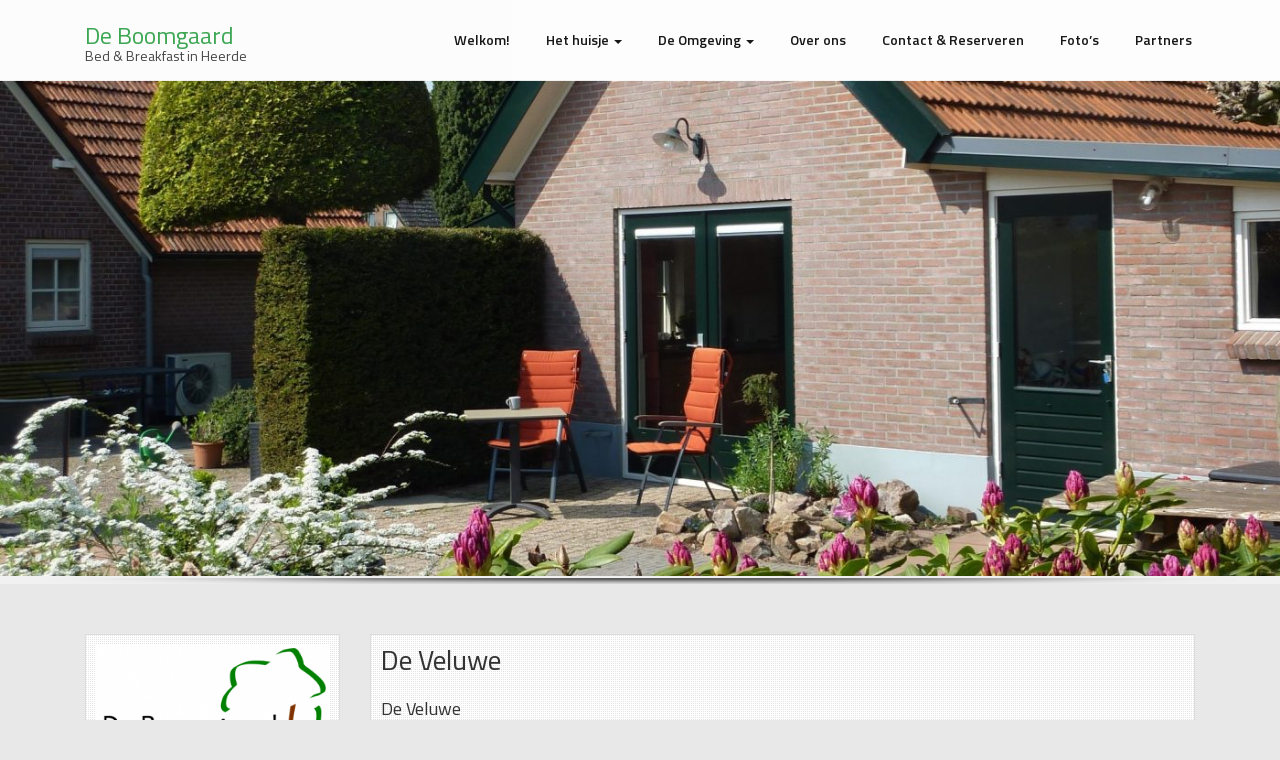

--- FILE ---
content_type: text/html; charset=UTF-8
request_url: https://benbdeboomgaard.nl/de-veluwe/
body_size: 30201
content:
<!DOCTYPE html>
<html lang="nl">
<head>
<meta charset="UTF-8">
<meta name="viewport" content="width=device-width, initial-scale=1">
<link rel="profile" href="http://gmpg.org/xfn/11">
<link rel="pingback" href="https://benbdeboomgaard.nl/xmlrpc.php">


<title>De Veluwe &#8211; De Boomgaard</title>
<meta name='robots' content='max-image-preview:large' />
<link rel='dns-prefetch' href='//fonts.googleapis.com' />
<link rel="alternate" type="application/rss+xml" title="De Boomgaard &raquo; feed" href="https://benbdeboomgaard.nl/feed/" />
<link rel="alternate" type="application/rss+xml" title="De Boomgaard &raquo; reactiesfeed" href="https://benbdeboomgaard.nl/comments/feed/" />
<script type="text/javascript">
window._wpemojiSettings = {"baseUrl":"https:\/\/s.w.org\/images\/core\/emoji\/14.0.0\/72x72\/","ext":".png","svgUrl":"https:\/\/s.w.org\/images\/core\/emoji\/14.0.0\/svg\/","svgExt":".svg","source":{"concatemoji":"https:\/\/benbdeboomgaard.nl\/wp-includes\/js\/wp-emoji-release.min.js?ver=6.1.9"}};
/*! This file is auto-generated */
!function(e,a,t){var n,r,o,i=a.createElement("canvas"),p=i.getContext&&i.getContext("2d");function s(e,t){var a=String.fromCharCode,e=(p.clearRect(0,0,i.width,i.height),p.fillText(a.apply(this,e),0,0),i.toDataURL());return p.clearRect(0,0,i.width,i.height),p.fillText(a.apply(this,t),0,0),e===i.toDataURL()}function c(e){var t=a.createElement("script");t.src=e,t.defer=t.type="text/javascript",a.getElementsByTagName("head")[0].appendChild(t)}for(o=Array("flag","emoji"),t.supports={everything:!0,everythingExceptFlag:!0},r=0;r<o.length;r++)t.supports[o[r]]=function(e){if(p&&p.fillText)switch(p.textBaseline="top",p.font="600 32px Arial",e){case"flag":return s([127987,65039,8205,9895,65039],[127987,65039,8203,9895,65039])?!1:!s([55356,56826,55356,56819],[55356,56826,8203,55356,56819])&&!s([55356,57332,56128,56423,56128,56418,56128,56421,56128,56430,56128,56423,56128,56447],[55356,57332,8203,56128,56423,8203,56128,56418,8203,56128,56421,8203,56128,56430,8203,56128,56423,8203,56128,56447]);case"emoji":return!s([129777,127995,8205,129778,127999],[129777,127995,8203,129778,127999])}return!1}(o[r]),t.supports.everything=t.supports.everything&&t.supports[o[r]],"flag"!==o[r]&&(t.supports.everythingExceptFlag=t.supports.everythingExceptFlag&&t.supports[o[r]]);t.supports.everythingExceptFlag=t.supports.everythingExceptFlag&&!t.supports.flag,t.DOMReady=!1,t.readyCallback=function(){t.DOMReady=!0},t.supports.everything||(n=function(){t.readyCallback()},a.addEventListener?(a.addEventListener("DOMContentLoaded",n,!1),e.addEventListener("load",n,!1)):(e.attachEvent("onload",n),a.attachEvent("onreadystatechange",function(){"complete"===a.readyState&&t.readyCallback()})),(e=t.source||{}).concatemoji?c(e.concatemoji):e.wpemoji&&e.twemoji&&(c(e.twemoji),c(e.wpemoji)))}(window,document,window._wpemojiSettings);
</script>
<style type="text/css">
img.wp-smiley,
img.emoji {
	display: inline !important;
	border: none !important;
	box-shadow: none !important;
	height: 1em !important;
	width: 1em !important;
	margin: 0 0.07em !important;
	vertical-align: -0.1em !important;
	background: none !important;
	padding: 0 !important;
}
</style>
	<link rel='stylesheet' id='twb-open-sans-css' href='https://fonts.googleapis.com/css?family=Open+Sans%3A300%2C400%2C500%2C600%2C700%2C800&#038;display=swap&#038;ver=6.1.9' type='text/css' media='all' />
<link rel='stylesheet' id='twbbwg-global-css' href='https://benbdeboomgaard.nl/wp-content/plugins/photo-gallery/booster/assets/css/global.css?ver=1.0.0' type='text/css' media='all' />
<link rel='stylesheet' id='wp-block-library-css' href='https://benbdeboomgaard.nl/wp-includes/css/dist/block-library/style.min.css?ver=6.1.9' type='text/css' media='all' />
<link rel='stylesheet' id='classic-theme-styles-css' href='https://benbdeboomgaard.nl/wp-includes/css/classic-themes.min.css?ver=1' type='text/css' media='all' />
<style id='global-styles-inline-css' type='text/css'>
body{--wp--preset--color--black: #000000;--wp--preset--color--cyan-bluish-gray: #abb8c3;--wp--preset--color--white: #ffffff;--wp--preset--color--pale-pink: #f78da7;--wp--preset--color--vivid-red: #cf2e2e;--wp--preset--color--luminous-vivid-orange: #ff6900;--wp--preset--color--luminous-vivid-amber: #fcb900;--wp--preset--color--light-green-cyan: #7bdcb5;--wp--preset--color--vivid-green-cyan: #00d084;--wp--preset--color--pale-cyan-blue: #8ed1fc;--wp--preset--color--vivid-cyan-blue: #0693e3;--wp--preset--color--vivid-purple: #9b51e0;--wp--preset--gradient--vivid-cyan-blue-to-vivid-purple: linear-gradient(135deg,rgba(6,147,227,1) 0%,rgb(155,81,224) 100%);--wp--preset--gradient--light-green-cyan-to-vivid-green-cyan: linear-gradient(135deg,rgb(122,220,180) 0%,rgb(0,208,130) 100%);--wp--preset--gradient--luminous-vivid-amber-to-luminous-vivid-orange: linear-gradient(135deg,rgba(252,185,0,1) 0%,rgba(255,105,0,1) 100%);--wp--preset--gradient--luminous-vivid-orange-to-vivid-red: linear-gradient(135deg,rgba(255,105,0,1) 0%,rgb(207,46,46) 100%);--wp--preset--gradient--very-light-gray-to-cyan-bluish-gray: linear-gradient(135deg,rgb(238,238,238) 0%,rgb(169,184,195) 100%);--wp--preset--gradient--cool-to-warm-spectrum: linear-gradient(135deg,rgb(74,234,220) 0%,rgb(151,120,209) 20%,rgb(207,42,186) 40%,rgb(238,44,130) 60%,rgb(251,105,98) 80%,rgb(254,248,76) 100%);--wp--preset--gradient--blush-light-purple: linear-gradient(135deg,rgb(255,206,236) 0%,rgb(152,150,240) 100%);--wp--preset--gradient--blush-bordeaux: linear-gradient(135deg,rgb(254,205,165) 0%,rgb(254,45,45) 50%,rgb(107,0,62) 100%);--wp--preset--gradient--luminous-dusk: linear-gradient(135deg,rgb(255,203,112) 0%,rgb(199,81,192) 50%,rgb(65,88,208) 100%);--wp--preset--gradient--pale-ocean: linear-gradient(135deg,rgb(255,245,203) 0%,rgb(182,227,212) 50%,rgb(51,167,181) 100%);--wp--preset--gradient--electric-grass: linear-gradient(135deg,rgb(202,248,128) 0%,rgb(113,206,126) 100%);--wp--preset--gradient--midnight: linear-gradient(135deg,rgb(2,3,129) 0%,rgb(40,116,252) 100%);--wp--preset--duotone--dark-grayscale: url('#wp-duotone-dark-grayscale');--wp--preset--duotone--grayscale: url('#wp-duotone-grayscale');--wp--preset--duotone--purple-yellow: url('#wp-duotone-purple-yellow');--wp--preset--duotone--blue-red: url('#wp-duotone-blue-red');--wp--preset--duotone--midnight: url('#wp-duotone-midnight');--wp--preset--duotone--magenta-yellow: url('#wp-duotone-magenta-yellow');--wp--preset--duotone--purple-green: url('#wp-duotone-purple-green');--wp--preset--duotone--blue-orange: url('#wp-duotone-blue-orange');--wp--preset--font-size--small: 13px;--wp--preset--font-size--medium: 20px;--wp--preset--font-size--large: 36px;--wp--preset--font-size--x-large: 42px;--wp--preset--spacing--20: 0.44rem;--wp--preset--spacing--30: 0.67rem;--wp--preset--spacing--40: 1rem;--wp--preset--spacing--50: 1.5rem;--wp--preset--spacing--60: 2.25rem;--wp--preset--spacing--70: 3.38rem;--wp--preset--spacing--80: 5.06rem;}:where(.is-layout-flex){gap: 0.5em;}body .is-layout-flow > .alignleft{float: left;margin-inline-start: 0;margin-inline-end: 2em;}body .is-layout-flow > .alignright{float: right;margin-inline-start: 2em;margin-inline-end: 0;}body .is-layout-flow > .aligncenter{margin-left: auto !important;margin-right: auto !important;}body .is-layout-constrained > .alignleft{float: left;margin-inline-start: 0;margin-inline-end: 2em;}body .is-layout-constrained > .alignright{float: right;margin-inline-start: 2em;margin-inline-end: 0;}body .is-layout-constrained > .aligncenter{margin-left: auto !important;margin-right: auto !important;}body .is-layout-constrained > :where(:not(.alignleft):not(.alignright):not(.alignfull)){max-width: var(--wp--style--global--content-size);margin-left: auto !important;margin-right: auto !important;}body .is-layout-constrained > .alignwide{max-width: var(--wp--style--global--wide-size);}body .is-layout-flex{display: flex;}body .is-layout-flex{flex-wrap: wrap;align-items: center;}body .is-layout-flex > *{margin: 0;}:where(.wp-block-columns.is-layout-flex){gap: 2em;}.has-black-color{color: var(--wp--preset--color--black) !important;}.has-cyan-bluish-gray-color{color: var(--wp--preset--color--cyan-bluish-gray) !important;}.has-white-color{color: var(--wp--preset--color--white) !important;}.has-pale-pink-color{color: var(--wp--preset--color--pale-pink) !important;}.has-vivid-red-color{color: var(--wp--preset--color--vivid-red) !important;}.has-luminous-vivid-orange-color{color: var(--wp--preset--color--luminous-vivid-orange) !important;}.has-luminous-vivid-amber-color{color: var(--wp--preset--color--luminous-vivid-amber) !important;}.has-light-green-cyan-color{color: var(--wp--preset--color--light-green-cyan) !important;}.has-vivid-green-cyan-color{color: var(--wp--preset--color--vivid-green-cyan) !important;}.has-pale-cyan-blue-color{color: var(--wp--preset--color--pale-cyan-blue) !important;}.has-vivid-cyan-blue-color{color: var(--wp--preset--color--vivid-cyan-blue) !important;}.has-vivid-purple-color{color: var(--wp--preset--color--vivid-purple) !important;}.has-black-background-color{background-color: var(--wp--preset--color--black) !important;}.has-cyan-bluish-gray-background-color{background-color: var(--wp--preset--color--cyan-bluish-gray) !important;}.has-white-background-color{background-color: var(--wp--preset--color--white) !important;}.has-pale-pink-background-color{background-color: var(--wp--preset--color--pale-pink) !important;}.has-vivid-red-background-color{background-color: var(--wp--preset--color--vivid-red) !important;}.has-luminous-vivid-orange-background-color{background-color: var(--wp--preset--color--luminous-vivid-orange) !important;}.has-luminous-vivid-amber-background-color{background-color: var(--wp--preset--color--luminous-vivid-amber) !important;}.has-light-green-cyan-background-color{background-color: var(--wp--preset--color--light-green-cyan) !important;}.has-vivid-green-cyan-background-color{background-color: var(--wp--preset--color--vivid-green-cyan) !important;}.has-pale-cyan-blue-background-color{background-color: var(--wp--preset--color--pale-cyan-blue) !important;}.has-vivid-cyan-blue-background-color{background-color: var(--wp--preset--color--vivid-cyan-blue) !important;}.has-vivid-purple-background-color{background-color: var(--wp--preset--color--vivid-purple) !important;}.has-black-border-color{border-color: var(--wp--preset--color--black) !important;}.has-cyan-bluish-gray-border-color{border-color: var(--wp--preset--color--cyan-bluish-gray) !important;}.has-white-border-color{border-color: var(--wp--preset--color--white) !important;}.has-pale-pink-border-color{border-color: var(--wp--preset--color--pale-pink) !important;}.has-vivid-red-border-color{border-color: var(--wp--preset--color--vivid-red) !important;}.has-luminous-vivid-orange-border-color{border-color: var(--wp--preset--color--luminous-vivid-orange) !important;}.has-luminous-vivid-amber-border-color{border-color: var(--wp--preset--color--luminous-vivid-amber) !important;}.has-light-green-cyan-border-color{border-color: var(--wp--preset--color--light-green-cyan) !important;}.has-vivid-green-cyan-border-color{border-color: var(--wp--preset--color--vivid-green-cyan) !important;}.has-pale-cyan-blue-border-color{border-color: var(--wp--preset--color--pale-cyan-blue) !important;}.has-vivid-cyan-blue-border-color{border-color: var(--wp--preset--color--vivid-cyan-blue) !important;}.has-vivid-purple-border-color{border-color: var(--wp--preset--color--vivid-purple) !important;}.has-vivid-cyan-blue-to-vivid-purple-gradient-background{background: var(--wp--preset--gradient--vivid-cyan-blue-to-vivid-purple) !important;}.has-light-green-cyan-to-vivid-green-cyan-gradient-background{background: var(--wp--preset--gradient--light-green-cyan-to-vivid-green-cyan) !important;}.has-luminous-vivid-amber-to-luminous-vivid-orange-gradient-background{background: var(--wp--preset--gradient--luminous-vivid-amber-to-luminous-vivid-orange) !important;}.has-luminous-vivid-orange-to-vivid-red-gradient-background{background: var(--wp--preset--gradient--luminous-vivid-orange-to-vivid-red) !important;}.has-very-light-gray-to-cyan-bluish-gray-gradient-background{background: var(--wp--preset--gradient--very-light-gray-to-cyan-bluish-gray) !important;}.has-cool-to-warm-spectrum-gradient-background{background: var(--wp--preset--gradient--cool-to-warm-spectrum) !important;}.has-blush-light-purple-gradient-background{background: var(--wp--preset--gradient--blush-light-purple) !important;}.has-blush-bordeaux-gradient-background{background: var(--wp--preset--gradient--blush-bordeaux) !important;}.has-luminous-dusk-gradient-background{background: var(--wp--preset--gradient--luminous-dusk) !important;}.has-pale-ocean-gradient-background{background: var(--wp--preset--gradient--pale-ocean) !important;}.has-electric-grass-gradient-background{background: var(--wp--preset--gradient--electric-grass) !important;}.has-midnight-gradient-background{background: var(--wp--preset--gradient--midnight) !important;}.has-small-font-size{font-size: var(--wp--preset--font-size--small) !important;}.has-medium-font-size{font-size: var(--wp--preset--font-size--medium) !important;}.has-large-font-size{font-size: var(--wp--preset--font-size--large) !important;}.has-x-large-font-size{font-size: var(--wp--preset--font-size--x-large) !important;}
.wp-block-navigation a:where(:not(.wp-element-button)){color: inherit;}
:where(.wp-block-columns.is-layout-flex){gap: 2em;}
.wp-block-pullquote{font-size: 1.5em;line-height: 1.6;}
</style>
<link rel='stylesheet' id='bwg_fonts-css' href='https://benbdeboomgaard.nl/wp-content/plugins/photo-gallery/css/bwg-fonts/fonts.css?ver=0.0.1' type='text/css' media='all' />
<link rel='stylesheet' id='sumoselect-css' href='https://benbdeboomgaard.nl/wp-content/plugins/photo-gallery/css/sumoselect.min.css?ver=3.4.6' type='text/css' media='all' />
<link rel='stylesheet' id='mCustomScrollbar-css' href='https://benbdeboomgaard.nl/wp-content/plugins/photo-gallery/css/jquery.mCustomScrollbar.min.css?ver=3.1.5' type='text/css' media='all' />
<link rel='stylesheet' id='bwg_googlefonts-css' href='https://fonts.googleapis.com/css?family=Ubuntu&#038;subset=greek,latin,greek-ext,vietnamese,cyrillic-ext,latin-ext,cyrillic' type='text/css' media='all' />
<link rel='stylesheet' id='bwg_frontend-css' href='https://benbdeboomgaard.nl/wp-content/plugins/photo-gallery/css/styles.min.css?ver=1.8.12' type='text/css' media='all' />
<link rel='stylesheet' id='everest64-style-css' href='https://benbdeboomgaard.nl/wp-content/themes/everest64/style.css?ver=6.1.9' type='text/css' media='all' />
<link rel='stylesheet' id='bootstrap-css' href='https://benbdeboomgaard.nl/wp-content/themes/everest64/css/bootstrap.css?ver=6.1.9' type='text/css' media='all' />
<link rel='stylesheet' id='font-awesome-css' href='https://benbdeboomgaard.nl/wp-content/themes/everest64/fonts/font-awesome.css?ver=4.6.3' type='text/css' media='all' />
<link rel='stylesheet' id='animate-css' href='https://benbdeboomgaard.nl/wp-content/themes/everest64/css/animate.css?ver=3.4.0' type='text/css' media='all' />
<link rel='stylesheet' id='everest64-fonts-css' href='//fonts.googleapis.com/css?family=Titillium+Web:400,300,600&#038;subset=latin,latin-ext' type='text/css' media='all' />
<script type='text/javascript' src='https://benbdeboomgaard.nl/wp-includes/js/jquery/jquery.min.js?ver=3.6.1' id='jquery-core-js'></script>
<script type='text/javascript' src='https://benbdeboomgaard.nl/wp-includes/js/jquery/jquery-migrate.min.js?ver=3.3.2' id='jquery-migrate-js'></script>
<script type='text/javascript' src='https://benbdeboomgaard.nl/wp-content/plugins/photo-gallery/booster/assets/js/circle-progress.js?ver=1.2.2' id='twbbwg-circle-js'></script>
<script type='text/javascript' id='twbbwg-global-js-extra'>
/* <![CDATA[ */
var twb = {"nonce":"601c7d8884","ajax_url":"https:\/\/benbdeboomgaard.nl\/wp-admin\/admin-ajax.php","plugin_url":"https:\/\/benbdeboomgaard.nl\/wp-content\/plugins\/photo-gallery\/booster","href":"https:\/\/benbdeboomgaard.nl\/wp-admin\/admin.php?page=twbbwg_photo-gallery"};
var twb = {"nonce":"601c7d8884","ajax_url":"https:\/\/benbdeboomgaard.nl\/wp-admin\/admin-ajax.php","plugin_url":"https:\/\/benbdeboomgaard.nl\/wp-content\/plugins\/photo-gallery\/booster","href":"https:\/\/benbdeboomgaard.nl\/wp-admin\/admin.php?page=twbbwg_photo-gallery"};
/* ]]> */
</script>
<script type='text/javascript' src='https://benbdeboomgaard.nl/wp-content/plugins/photo-gallery/booster/assets/js/global.js?ver=1.0.0' id='twbbwg-global-js'></script>
<script type='text/javascript' src='https://benbdeboomgaard.nl/wp-content/plugins/photo-gallery/js/jquery.sumoselect.min.js?ver=3.4.6' id='sumoselect-js'></script>
<script type='text/javascript' src='https://benbdeboomgaard.nl/wp-content/plugins/photo-gallery/js/jquery.mobile.min.js?ver=1.4.5' id='jquery-mobile-js'></script>
<script type='text/javascript' src='https://benbdeboomgaard.nl/wp-content/plugins/photo-gallery/js/jquery.mCustomScrollbar.concat.min.js?ver=3.1.5' id='mCustomScrollbar-js'></script>
<script type='text/javascript' src='https://benbdeboomgaard.nl/wp-content/plugins/photo-gallery/js/jquery.fullscreen.min.js?ver=0.6.0' id='jquery-fullscreen-js'></script>
<script type='text/javascript' id='bwg_frontend-js-extra'>
/* <![CDATA[ */
var bwg_objectsL10n = {"bwg_field_required":"veld is verplicht.","bwg_mail_validation":"Dit is geen geldig e-mailadres.","bwg_search_result":"Er zijn geen afbeeldingen gevonden die voldoen aan de zoekopdracht.","bwg_select_tag":"Select Tag","bwg_order_by":"Order By","bwg_search":"Zoeken","bwg_show_ecommerce":"Show Ecommerce","bwg_hide_ecommerce":"Hide Ecommerce","bwg_show_comments":"Toon reacties","bwg_hide_comments":"Verberg reacties","bwg_restore":"Herstellen","bwg_maximize":"Maximaliseren","bwg_fullscreen":"Volledig scherm","bwg_exit_fullscreen":"Volledig scherm afsluiten","bwg_search_tag":"SEARCH...","bwg_tag_no_match":"No tags found","bwg_all_tags_selected":"All tags selected","bwg_tags_selected":"tags selected","play":"Afspelen","pause":"Pauze","is_pro":"","bwg_play":"Afspelen","bwg_pause":"Pauze","bwg_hide_info":"Informatie verbergen","bwg_show_info":"Informatie weergeven","bwg_hide_rating":"Hide rating","bwg_show_rating":"Show rating","ok":"Ok","cancel":"Annuleren","select_all":"Select all","lazy_load":"0","lazy_loader":"https:\/\/benbdeboomgaard.nl\/wp-content\/plugins\/photo-gallery\/images\/ajax_loader.png","front_ajax":"0","bwg_tag_see_all":"see all tags","bwg_tag_see_less":"see less tags"};
/* ]]> */
</script>
<script type='text/javascript' src='https://benbdeboomgaard.nl/wp-content/plugins/photo-gallery/js/scripts.min.js?ver=1.8.12' id='bwg_frontend-js'></script>
<link rel="https://api.w.org/" href="https://benbdeboomgaard.nl/wp-json/" /><link rel="alternate" type="application/json" href="https://benbdeboomgaard.nl/wp-json/wp/v2/pages/244" /><link rel="EditURI" type="application/rsd+xml" title="RSD" href="https://benbdeboomgaard.nl/xmlrpc.php?rsd" />
<link rel="wlwmanifest" type="application/wlwmanifest+xml" href="https://benbdeboomgaard.nl/wp-includes/wlwmanifest.xml" />
<meta name="generator" content="WordPress 6.1.9" />
<link rel="canonical" href="https://benbdeboomgaard.nl/de-veluwe/" />
<link rel='shortlink' href='https://benbdeboomgaard.nl/?p=244' />
<link rel="alternate" type="application/json+oembed" href="https://benbdeboomgaard.nl/wp-json/oembed/1.0/embed?url=https%3A%2F%2Fbenbdeboomgaard.nl%2Fde-veluwe%2F" />
<link rel="alternate" type="text/xml+oembed" href="https://benbdeboomgaard.nl/wp-json/oembed/1.0/embed?url=https%3A%2F%2Fbenbdeboomgaard.nl%2Fde-veluwe%2F&#038;format=xml" />
    <script type="text/javascript">var wpia_ajaxurl = 'https://benbdeboomgaard.nl/wp-admin/admin-ajax.php';</script>
    <style type="text/css" id="custom-background-css">
body.custom-background { background-color: #e8e8e8; }
</style>
	<link rel="icon" href="https://benbdeboomgaard.nl/wp-content/uploads/2018/06/cropped-icoon2-32x32.png" sizes="32x32" />
<link rel="icon" href="https://benbdeboomgaard.nl/wp-content/uploads/2018/06/cropped-icoon2-192x192.png" sizes="192x192" />
<link rel="apple-touch-icon" href="https://benbdeboomgaard.nl/wp-content/uploads/2018/06/cropped-icoon2-180x180.png" />
<meta name="msapplication-TileImage" content="https://benbdeboomgaard.nl/wp-content/uploads/2018/06/cropped-icoon2-270x270.png" />
</head>

<body class="page-template-default page page-id-244 custom-background">
	<div id="page" class="site">
		<a class="skip-link screen-reader-text" href="#main">Sla over en ga meteen naar de inhoud</a>

		<div class="header">
			<nav class="navbar navbar-default navbar-fixed-top">
				<div class="container">
					<div class="col-md-3 site-branding">
							                            
			                <div class="site-logo">			    							    			</div>    
			            			            
			            <h1 class="site-title"><a href="https://benbdeboomgaard.nl/" rel="home">De Boomgaard</a></h1>
						<h2 class="site-description">Bed &amp; Breakfast in Heerde</h2>
					</div><!-- .site-branding -->

					<div class="col-md-9">
				
						<div class="navbar-header">
							<button type="button" class="navbar-toggle" data-toggle="collapse" data-target=".navbar-collapse">
						      	<span class="sr-only">Wissel navigatie</span>
						      	<span class="icon-bar"></span>
						      	<span class="icon-bar"></span>
						      	<span class="icon-bar"></span>
							</button>
						</div>							

						<div class="navbar-collapse collapse"> 
		                    <div id="bs-example-navbar-collapse-1" class="collapse navbar-collapse"><ul id="menu-menu-1" class="nav navbar-nav navbar-right"><li id="menu-item-42" class="menu-item menu-item-type-custom menu-item-object-custom menu-item-home menu-item-42"><a title="Welkom!" href="http://benbdeboomgaard.nl/">Welkom!</a></li>
<li id="menu-item-34" class="menu-item menu-item-type-post_type menu-item-object-page menu-item-has-children menu-item-34 dropdown"><a title="Het huisje" href="#" data-toggle="dropdown" aria-haspopup="true">Het huisje <span class="caret"></span></a>
<ul role="menu" class=" dropdown-menu">
	<li id="menu-item-192" class="menu-item menu-item-type-post_type menu-item-object-page menu-item-192"><a title="Het huisje" href="https://benbdeboomgaard.nl/het-huisje/">Het huisje</a></li>
	<li id="menu-item-186" class="menu-item menu-item-type-post_type menu-item-object-page menu-item-186"><a title="Ontstaan van het huisje" href="https://benbdeboomgaard.nl/achtergrond-van-het-huisje/">Ontstaan van het huisje</a></li>
</ul>
</li>
<li id="menu-item-220" class="menu-item menu-item-type-post_type menu-item-object-page current-menu-ancestor current-menu-parent current_page_parent current_page_ancestor menu-item-has-children menu-item-220 dropdown"><a title="De Omgeving" href="#" data-toggle="dropdown" aria-haspopup="true">De Omgeving <span class="caret"></span></a>
<ul role="menu" class=" dropdown-menu">
	<li id="menu-item-262" class="menu-item menu-item-type-post_type menu-item-object-page menu-item-262"><a title="De Omgeving" href="https://benbdeboomgaard.nl/de-omgeving-2/">De Omgeving</a></li>
	<li id="menu-item-232" class="menu-item menu-item-type-post_type menu-item-object-page menu-item-232"><a title="IJsselvallei" href="https://benbdeboomgaard.nl/ijsselvallei/">IJsselvallei</a></li>
	<li id="menu-item-246" class="menu-item menu-item-type-post_type menu-item-object-page current-menu-item page_item page-item-244 current_page_item menu-item-246 active"><a title="De Veluwe" href="https://benbdeboomgaard.nl/de-veluwe/">De Veluwe</a></li>
</ul>
</li>
<li id="menu-item-35" class="menu-item menu-item-type-post_type menu-item-object-page menu-item-35"><a title="Over ons" href="https://benbdeboomgaard.nl/over-ons/">Over ons</a></li>
<li id="menu-item-32" class="menu-item menu-item-type-post_type menu-item-object-page menu-item-32"><a title="Contact &#038; Reserveren" href="https://benbdeboomgaard.nl/contact-reserveren/">Contact &#038; Reserveren</a></li>
<li id="menu-item-49" class="menu-item menu-item-type-post_type menu-item-object-page menu-item-49"><a title="Foto&#039;s" href="https://benbdeboomgaard.nl/fotos/">Foto&#8217;s</a></li>
<li id="menu-item-178" class="menu-item menu-item-type-post_type menu-item-object-page menu-item-178"><a title="Partners" href="https://benbdeboomgaard.nl/partners/">Partners</a></li>
</ul></div>					    </div>
		            </div>
				</div><!-- .container -->
			</nav>
		</div><!-- .header -->

		<div id="content" class="site-content">
			<img src="https://benbdeboomgaard.nl/wp-content/uploads/2018/06/cropped-P1040160-3.jpg" width="1400" height="542" class="center-block" alt="">	
	
	<div class="menu-shadow"></div>

	<section class="middle-section">
		<div class="container">

			<div class="col-md-3">
	<aside id="secondary" class="widget-area" role="complementary">
		<section id="media_image-3" class="widget widget_media_image"><img width="300" height="181" src="https://benbdeboomgaard.nl/wp-content/uploads/2018/06/Logo2-300x181.png" class="image wp-image-106  attachment-medium size-medium" alt="" decoding="async" loading="lazy" style="max-width: 100%; height: auto;" srcset="https://benbdeboomgaard.nl/wp-content/uploads/2018/06/Logo2-300x181.png 300w, https://benbdeboomgaard.nl/wp-content/uploads/2018/06/Logo2.png 578w" sizes="(max-width: 300px) 100vw, 300px" /></section><section id="text-3" class="widget widget_text"><h2 class="widget-title">Contactgegevens</h2>			<div class="textwidget"><p><strong>Adres</strong><br />
Vosbergerweg 58<br />
8181 JJ Heerde</p>
<p><strong>Email</strong><br />
info@benbdeboomgaard.nl</p>
</div>
		</section><section id="custom_html-3" class="widget_text widget widget_custom_html"><h2 class="widget-title">Onze locatie</h2><div class="textwidget custom-html-widget"><head>
	<style>
      #map {
        height: 300px; 
        width: 100%; }
	</style>
</head>
<body>
	<div id="map"></div>
	<script>
// Initialize and add the map
function initMap() {
  var uluru = {lat: 52.39996701, lng: 6.06054749};
  var map = new google.maps.Map( document.getElementById('map'), {zoom: 11, center: uluru});
  var marker = new google.maps.Marker({position: uluru, map: map});
}
	</script>
	<script async defer
    src="https://maps.googleapis.com/maps/api/js?key=AIzaSyCppOHpde7PoAPQSubGZXxuARW7DPTJNVU&callback=initMap">
	</script>
</body></div></section>	</aside><!-- #secondary -->
</div>
			<div class="col-md-9">

				
<article id="post-244" class="post-244 page type-page status-publish hentry">
	<header class="entry-header">
		<h1 class="entry-title">De Veluwe</h1>	</header><!-- .entry-header -->

	<div class="entry-content">
		
		<h4>De Veluwe</h4>
<p>Aan de westzijde van Heerde, aan de andere kant van de A50, vindt u De Veluwe. U vindt er onder andere het gebied genaamd De Dellen en ook De Renderklippen, een heuvelachtig natuurgebied ontstaan in de ijstijd. De heide is elk jaargetijde prachtig om te zien met zijn kleine vennetjes en paarsbloeiende heideplanten en voorzien van paardrij-, wandel- en fietspaden.<br />
Bezoek ook eens De Schaapskooi met een schaapskudde van ongeveer 200 schapen die samen met een herder door het heidelandschap trekt. Op de site van  <a href="http://www.schaapskudde-epe-heerde.nl">De Schaapskudde</a> vindt u alles over dit wondermooie gebied.</p>
<p>Ook is er nog het Heerderstrand, een bosrijke plas waar je in de zomer een verfrissende duik kunt nemen. De site <a href="http://www.leisurelands.nl/recreatiegebieden/heerderstrand/">Heerderstrand</a> vertelt u er alles over.</p>
	</div><!-- .entry-content -->

	<footer class="page-footer">
			</footer><!-- .entry-footer -->
</article><!-- #post-## -->
			</div>
		</div>
	</section>


			</div><!-- #content -->

			<div class="above-footer">
				<div class="container">

					<div class="col-md-6 search">						
						<form role="search" method="get" class="search-form" action="https://benbdeboomgaard.nl/">
				<label>
					<span class="screen-reader-text">Zoeken naar:</span>
					<input type="search" class="search-field" placeholder="Zoeken &hellip;" value="" name="s" />
				</label>
				<input type="submit" class="search-submit" value="Zoeken" />
			</form>					</div>

					<div class="col-md-6 socials">
						<ul class="accordion"> 
							 			    
						    
						</ul>						
					</div>

				</div>
			</div>

			<div class="top-footer">
				<div class="container">
					<div class="icon clearfix">

			    		<div class="fl">
			    						    		</div>
			    						
			    	</div>

			        <div class="icon clearfix">
			    		<div class="fl">
			    			<i class="fa fa-envelope"></i>			    		</div>
			    		info@benbdeboomgaard.nl				
			    	</div>

			        <div class="icon clearfix">
			    		<div class="fl">
			    			<i class="fa fa-map"></i>			    		</div>
			    		Vosbergerweg 58 <br />
8181 JJ Heerde				
			    	</div>

				</div>
			</div>

			<div class="footer">
				<div class="container">
									</div>
			</div>

<!--			<footer id="colophon" class="site-footer" role="contentinfo"> 
				
				<div class="site-info">
					<p class="copyrights">
						Auteursrechten &copy;2026						<span class="sep"> | </span>
						<a href="https://benbdeboomgaard.nl/" rel="home">De Boomgaard</a>
						<span class="sep"> | </span>
						<a href="https://wordpress.org/">Met trots ondersteund door WordPress</a>
						<span class="sep"> | </span>
						Thema: everest64 door <a href="http://sumanshresthaa.com.np" rel="designer">Suman Shrestha</a>.					</p>
				</div><!-- .site-info -->
<!--			</footer><!-- #colophon -->  


		</div><!-- #page -->

		<div class="scroll-top-wrapper">
			<span class="scroll-top-inner"><i class="fa fa-angle-double-up"></i></span>
		</div>

		<script type='text/javascript' src='https://benbdeboomgaard.nl/wp-content/themes/everest64/js/bootstrap.js?ver=1.0.0' id='bootstrap-js'></script>
<script type='text/javascript' src='https://benbdeboomgaard.nl/wp-content/themes/everest64/js/wow.js?ver=1.0.0' id='wow-js'></script>
<script type='text/javascript' src='https://benbdeboomgaard.nl/wp-content/themes/everest64/js/scripts.js?ver=1.0.0' id='everest64-scripts-js'></script>

	</body>
</html>

--- FILE ---
content_type: text/css
request_url: https://benbdeboomgaard.nl/wp-content/themes/everest64/style.css?ver=6.1.9
body_size: 25426
content:
/*
Theme Name: everest64
Theme URI: http://sumanshresthaa.com.np/theme/everest64-theme
Author: Suman Shrestha
Author URI: http://sumanshresthaa.com.np
Description: Everest64 theme is a clean, elegant and mult-purpose theme for Travels, Tours and Trekking agencies or companies. This theme is beautifully crafted with love to represent the functionality of Tourism industry. It has Customize as theme options, which will help you to display yours services / functions accordingly. Theme has full width layout, right sidebar layout, contact page and home page template layout. Everest64 is a Free Responsive theme built in Bootstrapp framework. For demo http://sumanshresthaa.com.np/theme/everest64-theme
Version: 1.1.4
License: GNU General Public License v2 or later
License URI: http://www.gnu.org/licenses/gpl-2.0.html
Text Domain: everest64
Tags: one-column, two-columns, right-sidebar, full-width-template, theme-options, threaded-comments

This theme, like WordPress, is licensed under the GPL.
*/

/*--------------------------------------------------------------
>>> TABLE OF CONTENTS:
----------------------------------------------------------------
# Normalize
# Typography
# Elements
# Forms
# Navigation
	## Links
	## Menus
# Accessibility
# Alignments
# Clearings
# Widgets
# Content
	## Posts and pages
	## Asides
	## Comments
# Infinite scroll
# Media
	## Captions
	## Galleries
--------------------------------------------------------------*/

/*--------------------------------------------------------------
# Normalize
--------------------------------------------------------------*/
html {
	font-family: sans-serif;
	-webkit-text-size-adjust: 100%;
	-ms-text-size-adjust:     100%;
}

body {
	margin: 0; 
	padding-top: 80px;
}

article,
aside,
details,
figcaption,
figure,
footer,
header,
main,
menu,
nav,
section,
summary {
	display: block;
}

audio,
canvas,
progress,
video {
	display: inline-block;
	vertical-align: baseline;
}

audio:not([controls]) {
	display: none;
	height: 0;
}

[hidden],
template {
	display: none;
}

a {
	background-color: transparent;
}

a:active,
a:hover {
	outline: 0;
}

abbr[title] {
	border-bottom: 1px dotted;
}

b,
strong {
	font-weight: bold;
}

dfn {
	font-style: italic;
}

h1 {
	font-size: 2em;
	margin: 0.67em 0;
}

mark {
	background: #ff0;
	color: #000;
}

small {
	font-size: 80%;
}

sub,
sup {
	font-size: 75%;
	line-height: 0;
	position: relative;
	vertical-align: baseline;
}

sup {
	top: -0.5em;
}

sub {
	bottom: -0.25em;
}

img {
	border: 0;
}

svg:not(:root) {
	overflow: hidden;
}

figure {
	margin: 1em 40px;
}

hr {
	box-sizing: content-box;
	height: 0;
}

pre {
	overflow: auto;
}

code,
kbd,
pre,
samp {
	font-family: monospace, monospace;
	font-size: 1em;
}

button,
input,
optgroup,
select,
textarea {
	color: inherit;
	font: inherit;
	margin: 0;
}

button {
	overflow: visible;
}

button,
select {
	text-transform: none;
}

button,
html input[type="button"],
input[type="reset"],
input[type="submit"] {
	-webkit-appearance: button;
	cursor: pointer;
}

button[disabled],
html input[disabled] {
	cursor: default;
}

button::-moz-focus-inner,
input::-moz-focus-inner {
	border: 0;
	padding: 0;
}

input {
	line-height: normal;
}

input[type="checkbox"],
input[type="radio"] {
	box-sizing: border-box;
	padding: 0;
}

input[type="number"]::-webkit-inner-spin-button,
input[type="number"]::-webkit-outer-spin-button {
	height: auto;
}

input[type="search"]::-webkit-search-cancel-button,
input[type="search"]::-webkit-search-decoration {
	-webkit-appearance: none;
}

fieldset {
	border: 1px solid #c0c0c0;
	margin: 0 2px;
	padding: 0.35em 0.625em 0.75em;
}

legend {
	border: 0;
	padding: 0;
}

textarea {
	overflow: auto;
}

optgroup {
	font-weight: bold;
}

table {
	border-collapse: collapse;
	border-spacing: 0;
}

td,
th {
	padding: 0;
}

/*--------------------------------------------------------------
# Typography
--------------------------------------------------------------*/
body,
button,
input,
select,
textarea {
	color: #404040;
	font-family: Titillium Web !important;
	font-size: 16px;
	font-size: 1rem;
	line-height: 1.5;
}

h1,
h2,
h3,
h4,
h5,
h6 {
	clear: both;
}

p {
	margin-bottom: 1.5em;
}

dfn,
cite,
em,
i {
	font-style: italic;
}

blockquote {
	margin: 0 1.5em;
}

address {
	margin: 0 0 1.5em;
}

pre {
	background: #eee;
	font-family: "Courier 10 Pitch", Courier, monospace;
	font-size: 15px;
	font-size: 0.9375rem;
	line-height: 1.6;
	margin-bottom: 1.6em;
	max-width: 100%;
	overflow: auto;
	padding: 1.6em;
}

code,
kbd,
tt,
var {
	font-family: Monaco, Consolas, "Andale Mono", "DejaVu Sans Mono", monospace;
	font-size: 15px;
	font-size: 0.9375rem;
}

abbr,
acronym {
	border-bottom: 1px dotted #666;
	cursor: help;
}

mark,
ins {
	background: #fff9c0;
	text-decoration: none;
}

big {
	font-size: 125%;
}

/*--------------------------------------------------------------
# Elements
--------------------------------------------------------------*/
html {
	box-sizing: border-box;
}

*,
*:before,
*:after { /* Inherit box-sizing to make it easier to change the property for components that leverage other behavior; see http://css-tricks.com/inheriting-box-sizing-probably-slightly-better-best-practice/ */
	box-sizing: inherit;
}

body {
	background: #fff; /* Fallback for when there is no custom background color defined. */
}

blockquote:before,
blockquote:after,
q:before,
q:after {
	content: "";
}

blockquote,
q {
	quotes: "" "";
}

hr {
	background-color: #ccc;
	border: 0;
	height: 1px;
	margin-bottom: 1.5em;
}

ul,
ol {
	margin: 0 0 1.5em 3em;
}

ul {
	list-style: disc;
}

ol {
	list-style: decimal;
}

li > ul,
li > ol {
	margin-bottom: 0;
	margin-left: 1.5em;
}

dt {
	font-weight: bold;
}

dd {
	margin: 0 1.5em 1.5em;
}

img {
	height: auto; /* Make sure images are scaled correctly. */
	max-width: 100%; /* Adhere to container width. */
}

table {
	margin: 0 0 1.5em;
	width: 100%;
}

/*--------------------------------------------------------------
# Forms
--------------------------------------------------------------*/
button,
input[type="button"],
input[type="reset"],
input[type="submit"] {
	border: 1px solid;
	border-color: #ccc #ccc #bbb;
	border-radius: 3px;
	background: #e6e6e6;
	box-shadow: inset 0 1px 0 rgba(255, 255, 255, 0.5), inset 0 15px 17px rgba(255, 255, 255, 0.5), inset 0 -5px 12px rgba(0, 0, 0, 0.05);
	color: rgba(0, 0, 0, .8);
	font-size: 13px;
	line-height: 1;
	padding: .6em 1em .4em;
	text-shadow: 0 1px 0 rgba(255, 255, 255, 0.8);
}

button:hover,
input[type="button"]:hover,
input[type="reset"]:hover,
input[type="submit"]:hover {
	border-color: #ccc #bbb #aaa;
	box-shadow: inset 0 1px 0 rgba(255, 255, 255, 0.8), inset 0 15px 17px rgba(255, 255, 255, 0.8), inset 0 -5px 12px rgba(0, 0, 0, 0.02);
}

button:focus,
input[type="button"]:focus,
input[type="reset"]:focus,
input[type="submit"]:focus,
button:active,
input[type="button"]:active,
input[type="reset"]:active,
input[type="submit"]:active {
	border-color: #aaa #bbb #bbb;
	box-shadow: inset 0 -1px 0 rgba(255, 255, 255, 0.5), inset 0 2px 5px rgba(0, 0, 0, 0.15);
}

input[type="text"],
input[type="email"],
input[type="url"],
input[type="password"],
input[type="search"],
input[type="number"],
input[type="tel"],
input[type="range"],
input[type="date"],
input[type="month"],
input[type="week"],
input[type="time"],
input[type="datetime"],
input[type="datetime-local"],
input[type="color"],
textarea {
	color: #666;
	border: 1px solid #ccc;
	border-radius: 3px;
}

select {
	border: 1px solid #ccc;
}

input[type="text"]:focus,
input[type="email"]:focus,
input[type="url"]:focus,
input[type="password"]:focus,
input[type="search"]:focus,
input[type="number"]:focus,
input[type="tel"]:focus,
input[type="range"]:focus,
input[type="date"]:focus,
input[type="month"]:focus,
input[type="week"]:focus,
input[type="time"]:focus,
input[type="datetime"]:focus,
input[type="datetime-local"]:focus,
input[type="color"]:focus,
textarea:focus {
	color: #111;
}

input[type="text"],
input[type="email"],
input[type="url"],
input[type="password"],
input[type="search"],
input[type="number"],
input[type="tel"],
input[type="range"],
input[type="date"],
input[type="month"],
input[type="week"],
input[type="time"],
input[type="datetime"],
input[type="datetime-local"],
input[type="color"] {
	padding: 3px;
}

textarea {
	padding-left: 3px;
	width: 100%;
}

/*--------------------------------------------------------------
# Navigation
--------------------------------------------------------------*/
/*--------------------------------------------------------------
## Links
--------------------------------------------------------------*/

/*--------------------------------------------------------------
## Menus
--------------------------------------------------------------*/

.navbar {
    min-height: 0px !important;
    margin-bottom: 0px !important;
}
.navbar-default {
    background-color: #fff !important;
    border-color: transparent !important;
    opacity: 0.9;
}

.navbar-default .navbar-nav > .active > a, 
.navbar-default .navbar-nav > .active > a:hover, 
.navbar-default .navbar-nav > .active > a:focus {
    color: #fff !important;
    background-color: #179e3f !important;
    padding: 30px 18px;
}
.navbar-default .navbar-nav > li > a {
    color: #000 !important;
    font-weight: bold;
    padding: 30px 18px;
}
.navbar-default .navbar-nav > li > a:hover, 
.navbar-default .navbar-nav > li > a:focus {
    color: #179e3f !important;
    background-color: transparent;
}
.dropdown-menu > li > a{
	font-weight: bold;
	color: #000 !important;
}
.dropdown-menu > li > a:hover, 
.dropdown-menu > li > a:focus {
    color: #fff !important;
    text-decoration: none;
    background-color: #179e3f !important;
}
.navbar-toggle{
	margin-top: 30px !important;
}
.navbar-default .navbar-toggle {
    border-color: transparent !important;
    background: #069 !important;
    box-shadow: none !important;
    border: none !important;
    border-radius: 0px !important;
    color: #fff !important;
}
.navbar-default .navbar-toggle .icon-bar {
    background-color: #fff !important;
}



.site-main .comment-navigation,
.site-main .posts-navigation,
.site-main .post-navigation {
	margin: 0 0 1.5em;
	overflow: hidden;
}

.comment-navigation .nav-previous,
.posts-navigation .nav-previous,
.post-navigation .nav-previous {
	float: left;
	margin-bottom: 20px;
	width: 50%;
}

.comment-navigation .nav-next,
.posts-navigation .nav-next,
.post-navigation .nav-next {
	float: right;
	text-align: right;
	width: 50%;
}

/*--------------------------------------------------------------
# Accessibility
--------------------------------------------------------------*/
/* Text meant only for screen readers. */
.screen-reader-text {
	clip: rect(1px, 1px, 1px, 1px);
	position: absolute !important;
	height: 1px;
	width: 1px;
	overflow: hidden;
}

.screen-reader-text:focus {
	background-color: #f1f1f1;
	border-radius: 3px;
	box-shadow: 0 0 2px 2px rgba(0, 0, 0, 0.6);
	clip: auto !important;
	color: #298745;
	display: block;
	font-size: 14px;
	font-size: 0.875rem;
	font-weight: bold;
	height: auto;
	left: 5px;
	line-height: normal;
	padding: 15px 23px 14px;
	text-decoration: none;
	top: 5px;
	width: auto;
	z-index: 100000; /* Above WP toolbar. */
}

/* Do not show the outline on the skip link target. */
#content[tabindex="-1"]:focus {
	outline: 0;
}

/*--------------------------------------------------------------
# Alignments
--------------------------------------------------------------*/
.alignleft {
	display: inline;
	float: left;
	margin-right: 1.5em;
}

.alignright {
	display: inline;
	float: right;
	margin-left: 1.5em;
}

.aligncenter {
	clear: both;
	display: block;
	margin-left: auto;
	margin-right: auto;
}

/*--------------------------------------------------------------
# Clearings
--------------------------------------------------------------*/
.clear:before,
.clear:after,
.entry-content:before,
.entry-content:after,
.comment-content:before,
.comment-content:after,
.site-header:before,
.site-header:after,
.site-content:before,
.site-content:after,
.site-footer:before,
.site-footer:after {
	content: "";
	display: table;
	table-layout: fixed;
}

.clear:after,
.entry-content:after,
.comment-content:after,
.site-header:after,
.site-content:after,
.site-footer:after {
	clear: both;
}

/*--------------------------------------------------------------
# Widgets
--------------------------------------------------------------*/
.widget {
	margin: 0 0 1.5em;
}

/* Make sure select elements fit in widgets. */
.widget select {
	max-width: 100%;
}

/*--------------------------------------------------------------
# Content
--------------------------------------------------------------*/
/*--------------------------------------------------------------
## Posts and pages
--------------------------------------------------------------*/
.sticky {
    display: block;
    background: url(images/bg3.png);
    padding: 10px;
}
article {
    border: 1px solid #ddd;
	background: url(images/bg2.png);
    padding: 10px;
}
.hentry {
	margin: 0 0 1.5em;
}

.byline,
.updated:not(.published) {
	display: none;
}

.single .byline,
.group-blog .byline {
	display: inline;
}

.page-content,
.entry-content,
.entry-summary {
	margin: 1em 0 0;
}

.page-links {
	clear: both;
	margin: 0 0 1.5em;
}

/*--------------------------------------------------------------
## Asides
--------------------------------------------------------------*/
.blog .format-aside .entry-title,
.archive .format-aside .entry-title {
	display: none;
}
aside .widget{
    background: url(images/bg2.png);
    border: 1px solid #ddd;
    padding: 10px;
}
aside ul {
    padding: 0;
    margin: 0;
}
aside li {
    list-style: none;
    border-bottom: 1px solid #ddd;
    padding: 5px 0;
}
aside li a {
    color: #111;
}
aside li a:hover {
    color: #179e3f;
    text-decoration: none;
}
.widget-title {
    font-size: 24px;
    margin-top: 1px;
}
.tagcloud a {
    border: 1px solid;
    color: #333;
    padding: 1px 5px;
    display: inline-block;
    margin-bottom: 3px;
}
.tagcloud a:hover{
	border: 1px solid;
	color: #179e3f;
	text-decoration: none;
}



/*--------------------------------------------------------------
## Comments
--------------------------------------------------------------*/
.comment-content a {
	word-wrap: break-word;
}

.bypostauthor {
	display: block;
}

/*--------------------------------------------------------------
# Infinite scroll
--------------------------------------------------------------*/
/* Globally hidden elements when Infinite Scroll is supported and in use. */
.infinite-scroll .posts-navigation, /* Older / Newer Posts Navigation (always hidden) */
.infinite-scroll.neverending .site-footer { /* Theme Footer (when set to scrolling) */
	display: none;
}

/* When Infinite Scroll has reached its end we need to re-display elements that were hidden (via .neverending) before. */
.infinity-end.neverending .site-footer {
	display: block;
}

/*--------------------------------------------------------------
# Media
--------------------------------------------------------------*/
.page-content .wp-smiley,
.entry-content .wp-smiley,
.comment-content .wp-smiley {
	border: none;
	margin-bottom: 0;
	margin-top: 0;
	padding: 0;
}

/* Make sure embeds and iframes fit their containers. */
embed,
iframe,
object {
	max-width: 100%;
}

/*--------------------------------------------------------------
## Captions
--------------------------------------------------------------*/
.wp-caption {
	margin-bottom: 1.5em;
	max-width: 100%;
}

.wp-caption img[class*="wp-image-"] {
	display: block;
	margin-left: auto;
	margin-right: auto;
}

.wp-caption .wp-caption-text {
	margin: 0.8075em 0;
}

.wp-caption-text {
	text-align: center;
}

/*--------------------------------------------------------------
## Galleries
--------------------------------------------------------------*/
.gallery {
	margin-bottom: 1.5em;
}

.gallery-item {
    display: inline-block;
    text-align: center;
    vertical-align: top;
    width: 100%;
    background: #fcfcfc;
    margin-right: 10px;
    margin-bottom: 10px;
    border: 1px solid #ddd;
    padding: 10px;
}

.gallery-columns-2 .gallery-item {
	max-width: 49%;
}

.gallery-columns-3 .gallery-item {
	max-width: 32%;
}

.gallery-columns-4 .gallery-item {
	max-width: 24%;
}

.gallery-columns-5 .gallery-item {
	max-width: 19%;
}

.gallery-columns-6 .gallery-item {
	max-width: 15%;
}

.gallery-columns-7 .gallery-item {
	max-width: 13%;
}

.gallery-columns-8 .gallery-item {
	max-width: 11%;
}

.gallery-columns-9 .gallery-item {
	max-width: 10%;
}

.gallery-caption {
	display: block;
}



/*--------------------------------------------------------------
## THEME CUSTOM CSS
--------------------------------------------------------------*/

/*---------- Header ---------------*/
.site-logo {
    display: block;
    padding-top: 15px;
}
.site-title {
    font-size: 24px;
    padding: 7px 0px 0px;
    margin: 0px;
}
.site-description {
    font-size: 14px;
    margin: 0px;
    padding: 0px;
}

.menu-shadow {
    background: url(images/mid-nav-shadow.png) #f1f1f1 no-repeat top center;
    padding: 0px 0 8px;
}
.mid-shadow {
    background: url(images/mid-nav-shadow.png) #f1f1f1 no-repeat top center;
    padding: 40px 0 35px;
}

/*---------- Homepage Slider ---------------*/
.carousel-inner > .item > img, 
.carousel-inner > .item > a > img{
	max-height: 450px;
}
.carousel-caption.text-left {
    background: #fff;
    opacity: 0.6;
    left: 0%;
    padding: 20px 30px;
    bottom: 0%;
    right: 0%;
}
.carousel-caption h2 {
    text-align: left;
    margin: 0px;
    padding: 0px 0px 10px 0px;
}
.carousel-caption a {
    color: #000;
}
.carousel-caption p {
    color: #111;
    text-align: justify;
}


/*----------About Section ---------------*/
.middle-section {
    display: block;
    padding: 50px 0;
}
.one {
    border: 5px solid #ddd;
}
.caps {
    margin-top: 0px;
    color: #179e3f;
}
.middle-section p {
    text-align: justify;
}

/*---------- Product Categories ---------------*/
.featured-box {
    background: #179e3f;
    display: block;
    width: 100%;
    padding: 50px 0;
}
.cap {
    color: #fff;
    margin-top: 0px;
}
.box {
    padding: 25px 0 0;
    min-height: 100px;
    text-align: center;
    float: left;
    width: 24%;
    margin-right: 10px;
}
span .fa {
    font-size: 100px;
    color: #ddd;
}
.box h4 {
    color: #fff;
    font-size: 16px;
}
.box h4:hover{
	color: #bcbcbc;
	text-decoration: none !important;
}
.box a:hover{
	text-decoration: none;
}



/*----------Our Packages---------------*/
.our-packages {
	padding: 50px 0;
	padding-bottom: 0; 
}
.our-packages h3 {
	margin-bottom: 30px; 
}
.our-packages .single {
    height: 180px;
    background: #fcfcfc;
    display: block;
}
.our-packages .single {
	padding: 0;
	overflow: hidden;
	text-align: center;
	position: relative; 
}
.our-packages .single:hover .on-hover {
	transform: translate(0px, 0px);
	visibility: visible; 
}
.our-packages .single .on-hover {
	position: absolute;
	background: rgba(0, 0, 0, 0.5);
	top: 0;
	bottom: 0;
	left: 0;
	right: 0;
	transform: translate(100px, 100px);
	visibility: hidden;
	transition: all 0.6s ease-in-out; 
}
.our-packages .single .underline {
	width: 50px;
	height: 2px;
	background: #179e3f;
	margin: 0 auto; 
}
.our-packages .single h3 {
	color: #fff;
	text-transform: uppercase;
	font-size: 16px; 
}
.our-packages .category {
    margin-bottom: 8px !important;
}
.our-packages .single p {
	color: #fff;
	line-height: 20px; 
	padding: 5px;
}
.our-packages .btn.read-more {
	background: #fff;
	border: 1px solid #179e3f;
	color: #179e3f; 
	float: none;
}
.our-packages .btn.read-more:hover {
	background: #179e3f;
	color: #fff; 
}


/*------------Latest Post--------*/
.latest-post {
	background: #eee;
	padding: 50px 0;
	margin-top: 30px; 
}
.latest-post h3 {
	text-align: center;
	margin: 0px 0px 30px 0px; 
}
.latest-post .single .content {
	padding: 15px;
	padding-top: 0;
	background: #fcfcfc;
	border: 1px solid #f0f0f0;
	margin-top: 3px; 
}
.latest-post .single .content .post-info {
	font-size: 13px;
	color: #999;
	padding: 5px 0; 
}
.latest-post .single .content .block-title {
	font-size: 17px;
	text-transform: uppercase;
	color: #179e3f; 
}
.latest-post .single .content p {
	font-size: 14px;
	line-height: 22px;
	color: #222; 
}
.btn.read-more {
	background: #fff;
	border: 1px solid #179e3f;
	color: #179e3f; 
	float: left;
}
.btn.read-more:hover {
	background: #179e3f;
	color: #fff; 
}


/*------------Above Footer--------*/
.above-footer {
    padding: 20px 0;
}
.tabs {
    display: inline-block;
    float: right;
    background-color: #179e3f;
    border-right: #59ca5f 1px solid;
    width: 70px;
    height: 60px;
    overflow: hidden;
    position: relative;
    margin: 0;
    font-size: 30px;
    text-align: center;
    padding-top: 8px;
}
.tabs a{
	color: #fff;
}
.tabs:hover, .tabs a:hover {
 	background: #111;
 	color: #fff;
}


.search {
    padding: 13px 0;
}
.search label {
    width: 85%;
}
.search .search-field {
    width: 100% !important;
}


/*------------Top Footer--------*/
.top-footer{
	background: #179e3f; 
	color: #eee;
	display: block;
	margin: 0 auto;
	padding: 30px 0 22px 0;
	width: 100%;
}
.icon.clearfix {
    float: left;
    width: 33%;
}
.fl {
    float: left; margin-top: -10px;
    margin-right: 10px;
    font-size: 40px;
}
.icon p {
    padding: 0;
    margin: 0;
}
.social-links {
    padding: 0;
    margin: 0;
}
.social-links li {
    list-style: none;
    float: right;
    margin-right: 3px;
    margin-bottom: 8px;
    padding: 1px 8px;
    border: 1px solid #999;
}


/*------------Footer--------*/
.footer {
    background: url(images/bg2.jpg);
    color: #eee;
}
.footers {
    padding: 20px 0;
}
.footers ul {
    padding-left: 0;
    margin-left: 0;
}
.footers li {
    list-style: none;
    border-bottom: 1px solid #666;
    padding: 3px;
}
.footers a{
	color: #eee;
}
.footers a:hover{
	color: #000;
	text-decoration: none;
}
.footers p {
    text-align: justify;
}
.site-info {
    background: #ddd;
    padding: 10px;
    text-align: center;
}
.site-info a {
    color: #333;
    padding-top: 10px !important;
    display: inline-block;
}


/*-------------Scroll to top--------------*/
.scroll-top-wrapper {
  	position: fixed;
  	opacity: 0;
  	visibility: hidden;
  	overflow: hidden;
  	text-align: center;
  	z-index: 99999999;
  	background-color: #0f7c23;
  	color: #eeeeee;
  	width: 44px;
  	height: 44px;
  	line-height: 44px;
  	right: 22px;
  	bottom: 80px;
  	padding-bottom: 2px;
  	border-radius: 100%;
  	border: 1px solid rgba(255, 255, 255, 0.1);
  	-webkit-transition: all 0.5s ease-in-out;
  	-moz-transition: all 0.5s ease-in-out;
  	-ms-transition: all 0.5s ease-in-out;
  	-o-transition: all 0.5s ease-in-out;
  	transition: all 0.5s ease-in-out;
  	box-shadow: none; 
}
.scroll-top-wrapper:hover {
  	opacity: 0.6 !important; 
}
.scroll-top-wrapper.show {
  	visibility: visible;
  	cursor: pointer;
  	opacity: 1.0; 
}
.scroll-top-wrapper i.fa {
  	line-height: inherit; 
}
.scroll-top-wrapper .fa {
    font-size: 20px !important;
}




/*------------ Inner Pages --------*/
.page-header {
    margin-top: 0px !important;
}
.page-title{
	margin-top: 0px;
}
.entry-title {
    margin-top: 0px;
    font-size: 28px;
}
.entry-meta {
    background: #eee;
    border: 1px solid #ddd;
    padding: 3px 8px;
}
.featured-image {
    padding-bottom: 15px;
}
.entry-footer {
    background: #eee;
    border: 1px solid #ddd;
    padding: 3px 8px;
}
.cat-links {
    margin-right: 20px;
}
.tags-links {
    margin-right: 20px;
}
.comments-link {
    margin-right: 20px;
}


/*------------ Comment Form --------*/
#comments {
    background: #eee;
    display: block;
    padding: 10px;
    overflow: hidden;
    clear: both;
    border: 1px solid #ddd;
}
#reply-title {
    margin-top: 0px;
}
input[type="text"], input[type="email"], input[type="url"] {
    width: 85%;
    float: right;
}
.form-submit {
    float: right;
}

.comment-list {
    padding-left: 0px;
    margin-left: 0px;
}
.comment-list li {
    list-style: none;
    margin-bottom: 10px;
}
.comment-body {
    background: #fff;
}
.comments-area .children {
    padding: 0;
    margin-top: 5px;
    margin-bottom: 10px;
}


/*------------ Error Page --------*/
.error-404.not-found {
    text-align: center;
    display: block;
}
.page-content p {
    text-align: center;
}
.page-content ul {
    padding: 0px;
    margin: 0px;
}
.page-content li {
    list-style: none;
}


/*------------ Post Navigation --------*/
.nav-previous .fa {
    padding-right: 10px;
}

.nav-next .fa {
    margin-top: 5px;
    float: right;
    margin-left: 10px;
}

.gmap {
    width: 100%;
    height: auto;
}
.gmap iframe {
    text-align: center;
    width: 100%;
    display: block;
    overflow: hidden;
}


body.admin-bar .navbar{ margin-top: 32px;}

@media (max-width: 999px) {
	.site-branding {float: left;}
	.box{width: 48%;}
	.accordion { text-align: center; margin: 0 auto;}
	.tabs{float: none;}

}

@media (max-width: 767px) {
	body.admin-bar .navbar{ margin-top: 32px;}
	.navbar-collapse li a {padding: 8px !important;}
	.icon.clearfix { width: 100%; margin: 0px 0px 10px 25px;}
}

@media (max-width: 600px) {
	.carousel-caption.text-left{padding: 8px 30px;}
	.carousel-caption h2{font-size: 20px; padding: 0px;}
	.carousel-caption p {display: none;}
	.our-packages .single{height: 250px;}
}

@media (max-width: 540px) {
	.box{width: 98%;}
}

@media (max-width: 380px) {
	.our-packages .single{height: auto;}
}